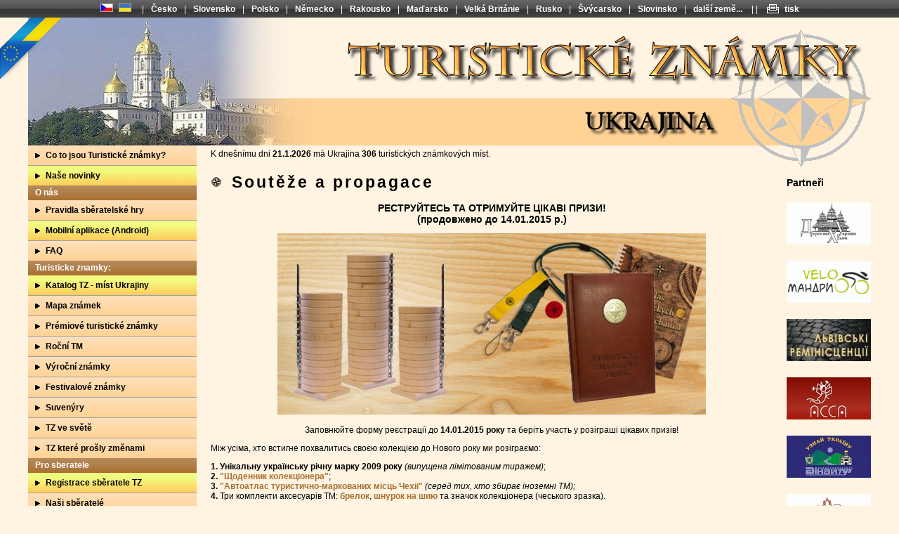

--- FILE ---
content_type: text/html; charset=UTF-8
request_url: http://www.turystycni-marky.com.ua/cz/souteze-a-propagace-453.html
body_size: 5931
content:
<!DOCTYPE html PUBLIC "-//W3C//DTD XHTML 1.0 Strict//EN" "http://www.w3.org/TR/xhtml1/DTD/xhtml1-strict.dtd">
<html xmlns="http://www.w3.org/1999/xhtml" lang="cs" xml:lang="cs">
<head>
<meta name="language" content="cz" />
<meta name="description" content="" />
<meta name="keywords" content="" />
<link href="http://www.turystycni-marky.com.ua/pics/icon.ico" rel="shortcut icon" />
<link href="http://www.turystycni-marky.com.ua/pics/icon.gif" rel="icon" type="img/gif" />
<title>Soutěže a propagace - Turistické známky</title>
<meta http-equiv="Content-Type" content="text/html; charset=UTF-8" />
<link rel="stylesheet" type="text/css" href="http://www.turystycni-marky.com.ua/css/jquery-ui-1.8.7.custom.css" />
<link rel="stylesheet" type="text/css" href="http://www.turystycni-marky.com.ua/css/coin-slider-styles.css" />
<link rel="stylesheet" href="http://www.turystycni-marky.com.ua/modules/prettyPhoto/css/prettyPhoto.css" type="text/css" media="screen" />
<link rel="stylesheet" type="text/css" href="http://www.turystycni-marky.com.ua/css/styles.css" media="screen,projection" title="main" />       
<link rel="stylesheet" href="http://www.turystycni-marky.com.ua/modules/datedit/datedit.css" type="text/css" media="screen" />
<script type="text/javascript" src="http://www.turystycni-marky.com.ua/js/jquery-1.6.1.min.js" ></script>
<script src="http://www.turystycni-marky.com.ua/modules/prettyPhoto/jquery.prettyPhoto.js" type="text/javascript" ></script> 
<script type="text/javascript" src="http://www.turystycni-marky.com.ua/js/jqueryScripts.js" ></script>
<script src="http://www.turystycni-marky.com.ua/js/functions.js" type="text/javascript"></script>


	<script type="text/javascript">
		get_clock('cz');
		get_clock('ua');
	</script>
<script type="text/javascript">
  var _gaq = _gaq || [];
  _gaq.push(['_setAccount', 'UA-30072512-1']);
  _gaq.push(['_trackPageview']);

  (function() {
    var ga = document.createElement('script'); ga.type = 'text/javascript'; ga.async = true;
    ga.src = ('https:' == document.location.protocol ? 'https://ssl' : 'http://www') + '.google-analytics.com/ga.js';
    var s = document.getElementsByTagName('script')[0]; s.parentNode.insertBefore(ga, s);
  })();
</script>
</head>

<body>

<div class="top_line">
	
			<a href="http://www.turystycni-marky.com.ua/cz/souteze-a-propagace-453.html">
			<img src="http://www.turystycni-marky.com.ua/pics/flags/cz.gif" alt="čeština" /></a>
			<a href="http://www.turystycni-marky.com.ua/ua/konkursi-ta-akciji-453.html">
			<img src="http://www.turystycni-marky.com.ua/pics/flags/ua.gif" alt="ukrajinština" /></a><span class="pipe">|</span><a href="http://www.turisticke-znamky.cz/main.php" onclick="target='_blank';">Česko</a><span class="pipe">|</span><a href="http://www.turisticke-znamky.sk/aktualne.html" onclick="target='_blank';">Slovensko</a><span class="pipe">|</span><a href="http://www.znaczki-turystyczne.pl" onclick="target='_blank';">Polsko</a><span class="pipe">|</span><a href="http://www.tourentaler.de/" onclick="target='_blank';">Německo</a><span class="pipe">|</span><a href="http://www.wandermarken.at/index2.html" onclick="target='_blank';">Rakousko</a><span class="pipe">|</span><a href="http://www.turista-erem.hu/?lang=cs" onclick="target='_blank';">Maďarsko</a><span class="pipe">|</span><a href="http://touriststamps.co.uk/" onclick="target='_blank';">Velká Británie</a><span class="pipe">|</span><a href="http://www.marka-turista.ru/en/" onclick="target='_blank';">Rusko</a><span class="pipe">|</span><a href="http://www.erlebnismarken.ch" onclick="target='_blank';">Švýcarsko</a><span class="pipe">|</span><a href="http://www.turisticne-znacke.si/index-sk.html" onclick="target='_blank';">Slovinsko</a><span class="pipe">|</span><a href="http://www.turystycni-marky.com.ua/cz/tz-ve-svete-7.html">další země...</a>	
	<span class="pipe">| |</span>
	<a href="javascript:alert('Pokud chcete tisknout i pozadí na stránce, musíte si to nastavit ve Vašem prohlížeči.');print();" style="background: url(http://www.turystycni-marky.com.ua/pics//print.gif) no-repeat; padding: 0 0 0 25px;">tisk</a>
</div>

<div class="main">

  <!-- nezobrazuje se, jen pri vypnutem stylu -->
  <div class="page_title"><h1>Turistické známky</h1></div>
  
  <div class="head">
    <div class="image_change">
  	<script type="text/javascript">
		      	var fadeimages=new Array();fadeimages[0]=["http://www.turystycni-marky.com.ua/pics/obrazky_hlavicky/50a.jpg", "", ""];
fadeimages[1]=["http://www.turystycni-marky.com.ua/pics/obrazky_hlavicky/11a.jpg", "", ""];
fadeimages[2]=["http://www.turystycni-marky.com.ua/pics/obrazky_hlavicky/5.jpg", "", ""];
fadeimages[3]=["http://www.turystycni-marky.com.ua/pics/obrazky_hlavicky/57a.jpg", "", ""];
fadeimages[4]=["http://www.turystycni-marky.com.ua/pics/obrazky_hlavicky/59a-1.jpg", "", ""];
fadeimages[5]=["http://www.turystycni-marky.com.ua/pics/obrazky_hlavicky/IMG_0058aa.jpg", "", ""];
fadeimages[6]=["http://www.turystycni-marky.com.ua/pics/obrazky_hlavicky/3-1.jpg", "", ""];
fadeimages[7]=["http://www.turystycni-marky.com.ua/pics/obrazky_hlavicky/66a.jpg", "", ""];
fadeimages[8]=["http://www.turystycni-marky.com.ua/pics/obrazky_hlavicky/6.jpg", "", ""];
fadeimages[9]=["http://www.turystycni-marky.com.ua/pics/obrazky_hlavicky/37a.jpg", "", ""];
fadeimages[10]=["http://www.turystycni-marky.com.ua/pics/obrazky_hlavicky/83a-1.jpg", "", ""];
fadeimages[11]=["http://www.turystycni-marky.com.ua/pics/obrazky_hlavicky/31a.jpg", "", ""];
fadeimages[12]=["http://www.turystycni-marky.com.ua/pics/obrazky_hlavicky/40a-1.jpg", "", ""];
fadeimages[13]=["http://www.turystycni-marky.com.ua/pics/obrazky_hlavicky/69a-1.jpg", "", ""];
fadeimages[14]=["http://www.turystycni-marky.com.ua/pics/obrazky_hlavicky/hory.jpg", "", ""];
fadeimages[15]=["http://www.turystycni-marky.com.ua/pics/obrazky_hlavicky/56a.jpg", "", ""];
fadeimages[16]=["http://www.turystycni-marky.com.ua/pics/obrazky_hlavicky/97a.jpg", "", ""];
</script><script type="text/javascript" src="http://www.turystycni-marky.com.ua/js/change_images.js"></script><noscript><div><img src="http://www.turystycni-marky.com.ua/pics/header.jpg" alt="" /></div></noscript>  	</div>
  	<img src="http://www.turystycni-marky.com.ua/pics/header_cz.png" alt="" class="image_main" />
    <div class="language"></div>
  </div>
  
  <div class="area">
  
    <div class="menu">
      <ul><li>
                    <a href="http://www.turystycni-marky.com.ua/cz/co-to-jsou-turisticke-znamky-1.html"><span>Co to jsou Turistické známky?</span></a>
                  </li><li class="highlight">
                    <a href="http://www.turystycni-marky.com.ua/cz/nase-novinky-3/"><span>Naše novinky</span></a>
                  </li></ul><div class="left_col_title" style="margin-top: -1px;">O nás</div><ul><li>
                    <a href="http://www.turystycni-marky.com.ua/cz/pravidla-sberatelske-hry-8.html"><span>Pravidla sběratelské hry</span></a>
                  </li><li class="highlight">
                    <a href="https://play.google.com/store/apps/details?id=cz.strnadatka.turistickeznamky" target="_blank"><span>Mobilní aplikace (Android)</span></a>
                  </li><li>
                    <a href="http://www.turystycni-marky.com.ua/cz/faq-601.html"><span>FAQ</span></a>
                  </li></ul><div class="left_col_title" style="margin-top: -1px;">Turisticke znamky:</div><ul><li class="highlight">
                    <a href="http://www.turystycni-marky.com.ua/cz/znamky/katalog-tz-mist-ukrajiny-5/"><span>Katalog TZ - míst Ukrajiny</span></a>
                  </li><li>
                    <a href="http://www.turystycni-marky.com.ua/cz/mapa-znamek.html" onclick="target='blank';"><span>Mapa známek</span></a>
                  </li><li>
                    <a href="http://www.turystycni-marky.com.ua/cz/znamky/premiove-turisticke-znamky-10/"><span>Prémiové turistické známky</span></a>
                  </li><li>
                    <a href="http://www.turystycni-marky.com.ua/cz/znamky/rocni-tm-61/"><span>Roční TM</span></a>
                  </li><li>
                    <a href="http://www.turystycni-marky.com.ua/cz/znamky/vyrocni-znamky-6/"><span>Výroční známky</span></a>
                  </li><li>
                    <a href="http://www.turystycni-marky.com.ua/cz/znamky/festivalove-znamky-7/"><span>Festivalové známky</span></a>
                  </li><li>
                    <a href="http://www.turystycni-marky.com.ua/cz/znamky/suvenyry-8/"><span>Suvenýry</span></a>
                  </li><li>
                    <a href="http://www.turystycni-marky.com.ua/cz/tz-ve-svete-7.html"><span>TZ ve světě </span></a>
                  </li><li>
                    <a href="http://www.turystycni-marky.com.ua/cz/znamky/zmena-cestovni-znacky-62/"><span>TZ které prošly změnami</span></a>
                  </li></ul><div class="left_col_title" style="margin-top: -1px;">Pro sberatele</div><ul><li class="highlight">
                    <a href="http://goo.gl/forms/ufgm8jQorn" target="_blank"><span>Registrace sběratele TZ</span></a>
                  </li><li>
                    <a href="http://www.turystycni-marky.com.ua/cz/sberatele/"><span>Naši sběratelé</span></a>
                  </li><li>
                    <a href="http://www.turystycni-marky.com.ua/cz/souteze-a-propagace-453.html"><span>Soutěže a propagace</span></a>
                  </li></ul><div class="left_col_title" style="margin-top: -1px;">Pro partnery</div><ul><li>
                    <a href="http://www.turystycni-marky.com.ua/cz/partneri-a-pratele-13.html"><span>Partneři a přátelé </span></a>
                  </li></ul><div class="left_col_title" style="margin-top: -1px;">Kontaktujte nás</div><ul><li>
                    <a href="http://www.turystycni-marky.com.ua/cz/kontakty-14.html" style="border: none;"><span>Kontakty</span></a>
                  </li></ul><div class="left_col_title">Najdete nás na Facebooku</div>
	      <script type="text/javascript" src="http://connect.facebook.net/cs_CZ/all.js#xfbml=1"></script>
				<fb:like-box href="http://www.facebook.com/pages/Turistick%C3%A9-zn%C3%A1mky-Ukrajina-CZ-verze/196550367059071" width="240" height="208" show_faces="true" stream="flase" header="false"></fb:like-box>      <div class="left_col_title">Čas</div>      
      <div id="hodiny">
      	<p>
      		<span class="hodiny_cas" id="hodiny_ua"></span> 
      		<span class="hodiny_title">UA</span>
      	</p>
      	<p>
      		<span class="hodiny_cas" id="hodiny_cz"></span> 
      		<span class="hodiny_title">ČR</span>
      	</p>
      </div>
       
      <div class="left_col_title">Partneři</div>
            
      <div class="banner">
      	<strong>Návštěvy od 27.6.2010:</strong><br />
				<a href="http://s07.flagcounter.com/more/HCg"><img src="http://s07.flagcounter.com/count/HCg/bg=FFFFFF/txt=000000/border=CCCCCC/columns=2/maxflags=12/viewers=Visitors/labels=0/" alt="free counters" style="border: none;" /></a>
			</div>
			
						<div class="banner">
								<a href="http://www.fazole.cz/" onclick="javascript:window.open('http://www.fazole.cz/_info.asp?idfcamp2=2237', '', 'width=300,height=200,menubar=no,scrollbars=0'); return false;">
				<img src="http://www.fazole.cz/_fi.gif" alt="Informace o kampani" /></a>
			</div> 
			
			<div class="banner">
				<a href="http://www.toplist.cz/">
				<script type="text/javascript">
				<!--
				document.write('<img src="http://toplist.cz/count.asp?id=1135085&amp;logo=mc&amp;http='+escape(document.referrer)+'&amp;t='+escape(document.title)+'&amp;start=166181" width="88" height="60" border=0 alt="TOPlist" />');
				//-->
				</script>
				</a>
				<noscript>
        <div>
				<img src="http://toplist.cz/count.asp?id=1135085&amp;logo=mc&amp;start=166181" alt="TOPlist" width="88" height="60" />
        </div>
				</noscript> 
			</div>
    </div>
    
    <div class="content">
    	<div id="aktualni_pocet_znamek">K dnešnímu dni <strong>21.1.2026</strong> má Ukrajina <strong>306</strong> turistických známkových míst.</div><h2>Soutěže a propagace</h2>

<p style="text-align: center;">
	<big><strong>РЕСТРУЙТЕСЬ ТА ОТРИМУЙТЕ ЦІКАВІ ПРИЗИ!<br />
	(продовжено до 14.01.2015 р.)</strong></big></p>
<p style="text-align: center;">
	<img alt="" src="http://www.turystycni-marky.com.ua/images/thumbs4/Reestracia.jpg" style="width: 610px; height: 258px;" /></p>
<p style="text-align: center;">
	Заповнюйте форму реєстрації до <strong>14.01.2015 року </strong>та беріть участь у розіграші цікавих призів!</p>
<p>
	Між усіма, хто встигне похвалитись своєю колекцією до Нового року ми розіграємо:</p>
<p>
	<strong>1. Унікальну українську річну марку 2009 року</strong> <em>(випущена лімітованим тиражем)</em>;<br />
	<strong>2.</strong> <a href="http://www.velotravel.lviv.ua/shop/product/show/56-shchodennyk-kolektsionera-chekhiia/category_pathway-19" target="_blank">"Щоденник колекціонера"</a>;<br />
	<strong>3.</strong>&nbsp;<a href="http://www.velotravel.lviv.ua/shop/product/show/57-avtoatlas-turystychnomarkovykh-mists-chekhiia/category_pathway-19" target="_blank">"Автоатлас туристично-маркованих місць Чехії"</a> <em>(серед тих, хто збирає іноземні ТМ);</em><br />
	<strong>4.</strong> Три комплекти аксесуарів ТМ: <a href="http://www.velotravel.lviv.ua/shop/product/show/151-brelok-zhovtyi/category_pathway-19" target="_blank">брелок</a>, <a href="http://www.velotravel.lviv.ua/shop/product/show/150-shnurochok-na-shyiu-oranzhevyi/category_pathway-19" target="_blank">шнурок на шию</a> та значок колекціонера (чеського зразка).</p>
<p>
	Окрім цього <strong>усі, хто встигне зареєструватись у заданий термін</strong>, <strong>отримають</strong> <strong>10% зн<span style="display: none;">&nbsp;</span>ижку</strong> на одноразове придбання українських ТМ у нас впродовж 2015 року (знижка не поширюється на придбання ТМ на місцях продажу).</p>
<p>
	Поспішайте і ви похвалитись своїми досягненнями!</p>
<p>
	<strong>УВАГА!</strong><br />
	Якщо до закінчення акції зареєструється <strong>понад 100 колекціонерів</strong> - <u>ми подвоємо кількість призів</u>!!! :)</p>
<p style="text-align: center;">
	______________________________________________________________________________________________</p>
<p>
	&nbsp;</p>
<p style="text-align: center;">
	<big><strong>ВИГРАЙТЕ УНІКАЛЬНИЙ ТМ СУВЕНІР "ДЕРЕВ'ЯНІ ХРАМИ УКРАЇНИ"!</strong></big></p>
<p style="text-align: center;">
	<img alt="" src="http://www.turystycni-marky.com.ua/images/thumbs4/DXY.jpg" /></p>
<p>
	Зберіть <strong>20 ТМ з категорії "Дерев'яна архітектура"</strong>, надішліть нам фото та безкоштовно отримайте <a href="http://www.velotravel.lviv.ua/shop/product/show/160-vizytivka-poektiv-partneriv-dkhu-ta-tmu/category_pathway-27" target="_blank">візитку з логотипами проектів-партнерів "Дерев'яні храми України" та "Туристичні марки - Україна"</a>.</p>
<p>
	Фото надсилайте на адресу: <a href="mailto:info&#64;turystycni-marky.com.ua" target="_blank">info&#64;turystycni-marky.com.ua</a> або одному з нас (розділ "<a href="http://www.turystycni-marky.com.ua/ua/kontakti-14.html" target="_blank">Контакти</a>") ;)</p>
    	<div class="bannery_right"><strong><big>Partneři</big></strong>
					<div class="banner">
    	<a href="http://www.derev.org.ua" title="Dřevěné chrámy Ukrajiny" onclick="target='_blank';">
    	<img src="http://www.turystycni-marky.com.ua/images/drevene_kosteliky_ukrajiny.gif" alt="Dřevěné chrámy Ukrajiny" width="120" height="60" style="border: none;" /></a></div>
					<div class="banner">
    	<a href="http://www.velotravel.lviv.ua" title="VeloTravel" onclick="target='_blank';">
    	<img src="http://www.turystycni-marky.com.ua/images/VeloMandru_baner_180x90.gif" alt="VeloTravel" width="120" height="60" style="border: none;" /></a></div>
					<div class="banner">
    	<a href="http://www.lvivrem.org.ua" title="Lvovské reminiscence" onclick="target='_blank';">
    	<img src="http://www.turystycni-marky.com.ua/images/lvovske_reminiscence.gif" alt="Lvovské reminiscence" width="120" height="60" style="border: none;" /></a></div>
					<div class="banner">
    	<a href="http://astur.com.ua/" title="Assa - Ukrajina. Odpočívej aktivně!" onclick="target='_blank';">
    	<img src="http://www.turystycni-marky.com.ua/images/assa-1.gif" alt="Assa - Ukrajina. Odpočívej aktivně!" width="120" height="60" style="border: none;" /></a></div>
					<div class="banner">
    	<a href="http://www.dinaitour.com/tourism/tour/ukraine/?tour=3⊂=138" title="Dinaj Tour" onclick="target='_blank';">
    	<img src="http://www.turystycni-marky.com.ua/images/dinaj_tour.gif" alt="Dinaj Tour" width="120" height="60" style="border: none;" /></a></div>
					<div class="banner">
    	<a href="http://interesniy.kiev.ua/new/tour/english" title="Interesting Kiev - tours, excursions, publications in English" onclick="target='_blank';">
    	<img src="http://www.turystycni-marky.com.ua/images/interesting_kiev.gif" alt="Interesting Kiev - tours, excursions, publications in English" width="120" height="60" style="border: none;" /></a></div>
					<div class="banner">
    	<a href="http://lviv.ridne.net/" title="Fotoblog Lvova" onclick="target='_blank';">
    	<img src="http://www.turystycni-marky.com.ua/images/fotoblog_lvova.gif" alt="Fotoblog Lvova" width="120" height="60" style="border: none;" /></a></div>
					<div class="banner">
    	<a href="http://www.tourinform.org.ua/index.php" title="Infocentrum Zakarpatí - Užhorod" onclick="target='_blank';">
    	<img src="http://www.turystycni-marky.com.ua/images/infocentrum_uzhorod.gif" alt="Infocentrum Zakarpatí - Užhorod" width="120" height="60" style="border: none;" /></a></div>
					<div class="banner">
    	<a href="http://tourclub.com.ua/eng/index.htm" title="Tourclub Těrnopil - nabídka různých sportovně-turistických aktivit" onclick="target='_blank';">
    	<img src="http://www.turystycni-marky.com.ua/images/tourclub_ternopil.gif" alt="Tourclub Těrnopil - nabídka různých sportovně-turistických aktivit" width="120" height="60" style="border: none;" /></a></div>
					<div class="banner">
    	<a href="http://www.tinigard.info/" title="Stíny Gardariky" onclick="target='_blank';">
    	<img src="http://www.turystycni-marky.com.ua/images/stiny_gardariky-1.gif" alt="Stíny Gardariky" width="120" height="60" style="border: none;" /></a></div>
					<div class="banner">
    	<a href="www.stop1mb.cz" title="StOP s.r.o. - stavby, obchod, poradenství" onclick="target='_blank';">
    	<img src="http://www.turystycni-marky.com.ua/images/stop1_120x60.gif" alt="StOP s.r.o. - stavby, obchod, poradenství" width="120" height="60" style="border: none;" /></a></div></div>    
    </div>
    
    <div class="bottom">
      <div class="terko"></div>
      <div class="bottom_info">
				Copyright © <a href="http://www.tentwood.cz" onclick="target='_blank';">TENT WOOD s.r.o.</a> 2008-2026 | 
				<a href="mailto:info&#64;turystycni-marky.com.ua">info&#64;turystycni-marky.com.ua</a> | 
				
				<script type="text/javascript" src="http://counter.cnw.cz/textcounter.cgi?turisticke&amp;8&amp;t1&amp;000000&amp;on"></script> 
				<script type="text/javascript">
				<!--
				document.write("<A href=\"http://counter.cnw.cz\" target=\"_parent\"><IMG src=\"http://counter.cnw.cz/trackit.cgi?turisticke&t4&" + escape(top.document.referrer) + "\" alt=\"CNW:Tracker\" border=\"0\" width=\"9\" height=\"9\"></A>");
				// -->
				</script> |
				
				<a href="http://www.toplist.cz/stat/1135085">
				<script type="text/javascript">
				<!--
				document.write('<img src="http://toplist.cz/count.asp?id=1135085&amp;logo=s&amp;http='+escape(document.referrer)+'&amp;t='+escape(document.title)+'" width="14" height="14" border=0 alt="TOPlist" />');
				//-->
				</script></a>
				<noscript><div><img src="http://toplist.cz/count.asp?id=1135085&amp;logo=s" alt="TOPlist" style="border: none; width: 14px; height: 14px;" /></div></noscript>
      </div>
    </div>
  </div>

</div>


<div>
<a href="http://stfalcon.github.io/euromaidan/" class="em-ribbon" style="position: absolute; left:0; top:25px; width: 90px; height: 90px; background: url('http://stfalcon.github.io/euromaidan/img/em-ribbon.png'); z-index: 2013; border: 0;" title="Розмісти стрічку з символікою України і ЄС на своєму сайті!" target="_blank"></a>
</div>

</body>
</html>


--- FILE ---
content_type: text/css
request_url: http://www.turystycni-marky.com.ua/css/styles.css
body_size: 4734
content:
body {
background-color: #FFF3E1;
margin: 0 0 0 0;
font-family: arial, tahoma, verdana;
font-size: 0.75em;
}

p {
margin-top: 0;
}

a img {
 border: none;
} 

.content a img {
 border: 1px solid #A96F31;
} 

.content a:hover img {
 border: 1px solid #DE9240;
}

a {
text-decoration: none;
color: #A96F31;
font-weight: bold;
}

a:hover {
color: #DE9240;
}

img.with_a {
border: 1px solid #A96F31;
}

img.with_a:hover {
border: 1px solid #DE9240;
}

div.main {
margin: auto;
width: 1200px;
clear: both;
}

div.page_title {
display: none;
}

div.top_line {
	background: url(../pics/top_line_bg.gif) repeat-x left center #000000;
	color: #ffffff;
	text-align: center;
	padding: 5px 0;
}

div.top_line a {
	color: #ffffff;
	text-decoration: none;
}

div.top_line a:hover {
	text-decoration: underline;
}

div.top_line a img {
	margin-right: 5px;
	border: 1px solid #afafaf;
}

div.top_line a:hover img {
	margin-right: 5px;
	border: 1px solid #ffffff;
}

div.top_line .pipe {
	margin: 0 10px;
}

div.head {
width: 100%;
height: 182px;
position: relative;
}

div.head .image_change {
	position: absolute;
	top: 0px;
	left: 0px;
	z-index: 10;
}

div.head .image_main {
	position: absolute;
	top: 0px;
	left: 0px;
	z-index: 20;
}

div.area {
width: 100%;
background: url(../pics/area_bg.gif) repeat-y;
}

div.menu {
width: 240px; 
float: left;
padding-bottom: 30px;
position: relative;
z-index: 50;
}

div.content {
width: 800px;
float: left;
background: url(../pics/content_bg.gif) no-repeat 802px top;
background-color: #FFF3E1;
padding: 20px 140px 40px 20px;
text-align: justify;
position: relative;
}

div.title, h2 {
font-size: 1.9em;
font-weight: bold;
letter-spacing: 3px;
margin: 0 0 15px 0;
background: url(../pics/logo_small.gif) no-repeat left 5px;
padding-left: 30px;
text-align: left;
}

div.title a, h2 a {
color: #000000;
}

div.title img, h2 img {
margin-right: 20px;
}

div.subtitle, h3 {
font-size: 1.4em; 
font-weight: bold; 
_text-transform: uppercase; 
margin-top: 20px;
line-height: 2em;
}

div.subtitle a, h3 a {
color: #000000;
text-decoration: underline;
}

div.subtitle a:hover, h3 a:hover {
color: #505050;
}

div.language {
padding: 158px 0 0 10px;
}

div.language a {
color: #FFFFFF;
text-decoration: none;
font-weight: normal;
}

div.language a:hover {
color: #FFD295;
text-decoration: none;
}

div.language img {
border: none;
}

span.pipe {
margin: 0 5px 0 5px;
}

img.right {
float: right;
}

img.left {
margin: 3px 10px 0 0;
float: left;
}

ul.margin-top li {
margin-top: 5px;
}

.reset {
clear: both;
}

/* Menu */

div.menu ul {
padding: 0 0 0 0; 
margin: 0 0 0 0; 
width: 240px; 
list-style-type: none; 
}

div.menu ul li a {
display: block; 
padding: 7px 15px 7px 25px; 
background: url(../pics/menu_arrow.gif) 10px center no-repeat;
border-bottom: 1px solid #A0A0A0;
float: left; 
width: 200px; 
color: #000000; 
text-decoration: none;
}

div.menu ul li a:hover {
position: relative;
}

/* bez tohoto se nerolujici polozky nahore odsunou */
div.menu ul li {
float: left;
background: url(../pics/menu_item.png); 
}

div.menu ul li.highlight {
background: url(../pics/menu_item2.png) #ffc759; 
}

/* kdyz se vyhodi, tak podmenu blbne v IE7 a firefoxu */
div.menu ul li:hover {
position: relative;
background: url(../pics/menu_item_hover.png) #f2c588; 
}

div.menu ul li.highlight:hover {
position: relative;
background: url(../pics/menu_item2_hover.png) #ffbe3b; 
}

div.menu ul li ul {
visibility: hidden; 
overflow: hidden; 
position: absolute; 
top: -1px;
left: 240px;  
height: 0px;
}

div.menu ul li:hover ul, div.menu ul li a:hover ul {
border-top: 1px solid #A0A0A0;
border-right: 1px solid #A0A0A0;
visibility: visible; 
position: absolute; 
height: auto;
}

div.menu ul li a:hover ul li a {
padding: 7px 0 7px 10px;
display: block; 
background-color: #FEDFBB;
color: #fff; 
text-decoration: none;
}

/* pozadi podmenu pro IE6 */
div.menu ul li:hover ul li, div.menu ul li a:hover ul li a {
background: #FEDFBB; 
color: #000000;
}

/* pozadi podmenu pro IE7 a firefox */
div.menu ul li ul li a {
background: #FEDFBB; 
}

div.menu ul li:hover ul li:hover a, div.menu ul li a:hover ul li a:hover {
background: #F2C589; 
}

/* pro IE6, bez toho se udela pod rolovacima polozkama mezera */
div.menu table {
border-width: 0 0 0 0;
padding: 0 0 0 0;
margin: 0px; 
position: absolute; 
top: 0px; 
left: 0px; 
border-collapse: collapse; 
}

/* Left column */

div.left_col_title {
background: #A96F31;
color: #FFFFFF;
font-weight: bold;
margin: 0;
padding: 3px 10px 4px 10px;
float: left;
width: 220px;
background: url(../pics/menu_title.gif);
}

div#login, div#search, div#newsletters {
padding: 10px; 
float: left;
width: 220px;
}

div#login a {
color: #000000;
font-weight: normal;
text-decoration: underline;
}

div#login a:hover {
color: #A96F31;
}

div#login div.input {
padding: 0 0 5px 0;
height: 20px;
}

div#login div.input div {
float: left;
width: 30px;
}

div#login div.input input {
float: left;
margin-left: 5px;
width: 143px;
}

div#login input.button {
margin-left: 35px;
}

div#search input.text {
width: 178px;
margin-bottom: 8px;
}

div#search div {
text-align: center;
}

/* Foot */

div.bottom {
clear: both;
width: 100%;
background-color: #FFF3E1;
margin-bottom: 50px;
}

div.terko {
width: 190px;
padding: 5px 0 3px 10px;
float: left;
border-top: 1px solid #FFD295;
clear: both;
}

div.terko a {
color: #FF0000;
font-weight: bold;
}

div.terko a:hover {
color: #000000;
}

div.bottom_info {
width: 700px;
text-align: center;
float: left;
border-top: 1px dashed #FFD295;
padding-top: 5px
}

/* Turisticka znamkova mista */

div.legenda {
text-align: left;
margin: 10px 0 0 45px;
}

div.legenda_title {
font-weight: bold;
margin: 20px 0 0 29px;
clear: both;
}

div.legenda div {
float: left;
width: 50%;
}

div.legenda img {
margin-right: 8px;
}

div.legenda_poznamka {
clear: both;
padding-top: 15px;
margin-left: 29px;
}

div.legenda_poznamka ul {
padding: 0 0 0 40px;
margin: 5px 0 0 0;
}

/* Znamky */

div.znamka {
margin: 20px 0 0 0;
padding: 0 0 15px 0;
border-right: 1px solid #DFDFDF;
border-bottom: 1px solid #DFDFDF;
background-color: #FFFFFF;
}

div.znamka_title, h3.znamka_title {
padding: 3px 0 3px 10px;
font-weight: bold;
font-size: 1em;
background: url(../pics/top_row.png) repeat-x;
margin-bottom: 0;
}

div.znamka_control {
padding: 3px 15px 5px 10px;
font-size: 1em;
margin: 0 0 15px 0;
background-color: #F7F7F7;
text-align: right;
min-height: 14px;
}

div.znamka_control img {
float: left;
margin-right: 3px;
}

div.znamka_thumb {
margin-left: 10px;
float: left;
}

div.photo_thumb {
margin-left: 10px;
float: left;
}

div.znamka a img {
border: 1px solid #A96F31;
}

div.znamka a img:hover {
border: 1px solid #DE9240;
}

div.znamka_text {
margin-left: 320px;
padding-right: 15px;
text-align: left;
}

div.znamka_text ul {
margin: 0 0 0 0;
padding: 0 0 0 0;
}

/* Clanky */

div.clanek {
margin: 20px 0 0 0;
border-right: 1px solid #DFDFDF;
border-bottom: 1px solid #DFDFDF;
background-color: #FFFFFF;
padding-bottom: 10px;
}

div.clanek_title {
padding: 3px 0 3px 10px;
font-weight: bold;
font-size: 1em;
margin: 0 0 10px 0;
background: url(../pics/top_row.png) repeat-x;
}

div.clanek_title a {
color: #000000;
text-decoration: underline;
}

div.clanek_title a:hover {
color: #505050;
}

div.clanek_text {
margin: 0 10px;
text-align: left;
}

img.clanek_thumb {
border: 1px solid #A96F31;
margin: 0 10px 5px 0;
float: left;
}

a img.clanek_thumb:hover {
border: 1px solid #DE9240;
}
/* KONEC - Clanky */

div.komentar {
width: 637px;
border-right: 1px solid #DFDFDF;
border-bottom: 1px solid #DFDFDF;
margin-bottom: 20px;
}

div.komentar_title {
padding: 3px 0 3px 10px;
font-weight: bold;
font-size: 1em;
background: url(../pics/top_row.png) repeat-x;
}

div.komentar_title a {
color: #000000;
text-decoration: underline;
}

div.komentar_title a:hover {
color: #505050;
}

div.komentar_jmeno_email {
width: 500px;
float: left;
}

div.komentar_vytvoreno {
float: left;
width: 100px;
font-weight: normal;
text-align: right;
margin: 0 0 0 17px;
}

div.komentar_text {
padding: 10px 10px 5px 10px;
text-align: left;
background-color: #FFFFFF;
}

/* Sberatele */

div.sberatel {
width: 637px;
margin: 20px 0 0 0;
padding-bottom: 10px; 
border-right: 1px solid #DFDFDF;
border-bottom: 1px solid #DFDFDF;
background-color: #FFFFFF;
}

div.sberatel_title {
padding: 3px 0 3px 10px;
font-weight: bold;
font-size: 1em;
margin: 0 0 10px 0;
background: url(../pics/top_row.png) repeat-x;
}

div.sberatel_title a {
color: #000000;
text-decoration: underline;
}

div.sberatel_title a:hover {
color: #505050;
}

div.sberatel_thumb {
float: left;
width: 100px;
margin: 2px 10px 0 10px;
}

div.sberatel_thumb img {
border: 1px solid #A96F31;
}

div.sberatel_thumb a img:hover {
border: 1px solid #DE9240;
}

div.sberatel_text {
width: 470px;
float: left;
text-align: left;
margin-left: 10px;
}

div.sberatel_photo {
width: 200px; 
margin: 20px 0 0 438px;
}

div.sberatel_photo img {
border: 1px solid #A96F31;
}

div.sberatel_photo img:hover {
border: 1px solid #DE9240;
}

/* Moje znamky */

table.vypis {
border-collapse: collapse;
margin-top: 10px;
border-bottom: 1px solid #DFDFDF;
border-right: 1px solid #DFDFDF;
width: 100%;
}

table.vypis td {
padding: 2px 10px 2px 5px;
vertical-align: middle;
}

table.vypis tr {
text-align: center;
}

table.vypis tr.top {
font-weight: bold; 
background: url(../pics/top_row.png) repeat-x;
height: 25px;
text-align: center;
}

table.vypis tr.top2 {
background: url(../pics/top_row2.png) repeat-x left center;
text-align: center;
border-top: 2px solid #acacac;
}

table.vypis tr.top2 td {
padding: 5px;	
}

table.vypis img {
	margin-top: 3px;
}

table.vypis a img {
border: 1px solid #DE9240;
}

table.vypis a img:hover {
border: 1px solid #A96F31;
}

table.vypis td.akce a img {
  border: none;
}

table.vypis a.znamka {
	font-size: 12px;
}

table.vypis input {
  border: none;
}

div.vypis2 {
	width: 100%;
	margin: 20px 0 0 0;
	border-right: 1px solid #AFAFAF;
	border-bottom: 1px solid #AFAFAF;
	background-color: #FFFFFF;
}

div.vypis2 .title {
	padding: 3px 0 3px 10px;
	font-size: 1em;
	background: url(../../pics/top_row.png) repeat-x;
	letter-spacing: normal;
	font-weight: normal;
	margin: 0;
}

div.vypis2 .title a {
	color: #000000;
	text-decoration: underline;
}

div.vypis2 .title a:hover {
	color: #505050;
}

div.vypis2 .title .right {
	float: right;
	margin-right: 10px;
}

div.vypis2 .thumb {
	float: left;
	width: 100px;
	margin: 2px 10px 0 10px;
}

div.vypis2 .thumb img {
	border: 1px solid #A96F31;
}

div.vypis2 .thumb a img:hover {
	border: 1px solid #DE9240;
}

div.vypis2 .text {
	width: 780px;
	float: left;
	text-align: left;
	padding: 10px;
}

div.vypis2 .text p {
	margin-top: 0px;
}

div.vypis2 .text .action {
	float: right; 
	width: 72px; 
	margin: 0 0 10px 20px; 
	text-align: right;
}

.vypis3 {
	width: 100%;
	margin: 10px 0 0 0;
}

div.answer {
	background-color: #e7e7e7;
}

/* Sberatele */

table.sberatel_profil {
border-collapse: collapse;
border-bottom: 1px solid #DFDFDF;
border-right: 1px solid #DFDFDF;
width: 100%;
}

table.sberatel_profil td {
text-align: left;  
padding: 4px 10px 4px 5px;
}

table.sberatel_profil tr.top {
font-weight: bold; 
background: url(../pics/top_row.png) repeat-x;
}

/* Uvod */

div.tops10 {
margin-top: 20px;
text-align: left;
}

div.top10 {
background-color: #FFFFFF;
width: 310px;
float: left;
border-right: 1px solid #DFDFDF;
border-bottom: 1px solid #DFDFDF;
}

div.top10_nadpis {
background-color: #FEDEB6;
background: url(../pics/top_row.png) repeat-x;
color: #000000;
padding: 4px 5px 4px 5px;
font-weight: bold;
text-transform: uppercase;
}

div.top10_polozky div {
padding: 4px 5px 4px 5px;
}

/* Formulare */

form {
margin: 0;
}

div.form_item {
margin-top: 20px;
}

div.form_item_title {
float: left;
width: 120px;
margin-right: 20px;
text-align: right;
}

.under_form_item_title {
margin-left: 140px;
}

div.form_buttons {
margin: 20px 0 0 140px;
}

div.form_buttons input {
margin-right: 10px;
font-weight: bold;
letter-spacing: 1px;
background: url(../pics/top_row.png) repeat-x;
}

div.form_item input {
width: 200px;
}

input {
font-size: 1em;
border: 1px solid #000000;
background: url(../pics/input_bg.jpg) repeat-x;
background-color: #FFFFFF;
margin-bottom: 5px;
}

input[type="checkbox"], input[type="radio"] {
  border: none;
  background: none;
}

.button {
background: none;
background-color: #ffd295;
}

.button2 {
background: url(../pics/top_row.png) repeat-x;
}

textarea {
font-size: 1em;
border: 1px solid #000000;
font-family: arial, tahoma, verdana;
background: url(../pics/input_bg.jpg) repeat-x;
background-color: #FFFFFF;
}

select {
margin-right: 7px;
font-size: 1em;
border: 1px solid #000000;
background-color: #FFFFFF;
}

fieldset {
margin-top: 30px;
padding: 0 20px 20px 20px;
}

legend {
font-weight: bold;
color: #000000;
}

span.povinne {
color: #FF0000;
font-size: 1.2em;
font-weight: bold;
}

span.form_error {
margin-left: 20px;
color: #FF0000;
}

span.form_error2 {
color: #FF0000;
}

.s0 {
	width: 40px;
}
.s1 {
	width: 150px;
}
.s2 {
	width: 300px;
}
.s3 {
	width: 450px;
}

/* Pohlednice */

div.pohlednice {
margin-top: 20px;
}

div.pohlednice_title {
float: left;
width: 120px;
margin-right: 20px;
text-align: right;
}

div.pohlednice_buttons {
margin: 20px 0 0 140px;
}

div.pohlednice_buttons input {
margin-right: 10px;
font-weight: bold;
background-color: #FFD295;
}


div.pohlednice input {
width: 200px;
}

/* Bannery */

div.bannery_right {
	position: absolute;
	top: 45px;
	right: 0px;
	width: 120px;
	padding-left: 20px;
}

div.banner {
text-align: center;
margin-top: 20px;
float: left;
width: 100%;
}

div.banner img {
}

div.bottom div.banners {
width: 700px;
padding: 15px 0 0 200px;
text-align: center;
clear: both;
}

div.bottom div.banners img {
margin: 10px;
}

/* Napoveda */

a.napoveda {
position: relative;
}

a.napoveda img {
margin: 2px 10px 0 6px;
z-index: 99;
}

a.napoveda div.napoveda {
display: none;
}

a.napoveda:hover div.napoveda {
display: block;
position: absolute;
width: 200px;
left: 20px;
top: 6px;
font-size: 0.9em;
font-weight: normal;
color: #000000;
background-color: #FFFFFF;
border: 1px solid #BFBFBF;
padding: 5px;
text-align: left;
z-index: 100; 
}

/* Mapa */

div.mapa_vyber {
padding: 2px 5px 5px 5px;
border: 1px solid #DFDFDF;
background-color: #F7F7F7;
position: absolute;
top: 8px;
left: 100px;
z-index: 100;
}

/* FOTOGALERIE */
div.foto_thumb {
  width: 166px;
  height: 126px;
  float: left;
  margin: 10px 0 10px 9px;
  text-align: center;
  border: 1px solid #A96F31;
}

div.foto_thumb_smaller {
  width: 112px;
  height: 86px;
}

div.foto_thumb_left {
  margin-left: 0px;
}

div.foto_thumb p {
 margin: 0;
 padding: 0;
}

div.foto_thumb a {
  display: block;
  width: 166px;
  height: 126px;
  background-color: #F5F2E8;
  line-height: 122px;
}

div.foto_thumb_smaller a {
  width: 112px;
  height: 86px;
  line-height: 82px;
}

div.foto_thumb a:hover {
  background-color: #A96F31;
}

div.foto_thumb a img {
  border: none;
  vertical-align: middle;
}
/* KONEC - FOTOGALERIE */

/* VIDEOGALERIE */
div.video_thumb {
  width: 140px;
  height: 110px;
  float: left;
  margin: 10px 11px;
  text-align: center;
  border: 1px solid #A96F31;
}

div.video_thumb_right {
  margin-right: 0px;
}

div.video_thumb_left {
  margin-left: 0px;
}

div.video_thumb p {
 margin: 0;
 padding: 0;
}

div.video_thumb a {
  display: block;
  width: 140px;
  height: 110px;
  background-color: #F5F2E8;
  line-height: 106px;
}

div.video_thumb a:hover {
  background-color: #A96F31;
}

div.video_thumb a img {
  border: none;
  vertical-align: middle;
}
/* KONEC - VIDEOGALERIE */

/* Ostatni */

.odd {
background-color: #FFFFFF;
}

.even {
background-color: #e7e7e7;
}

.ok {
  font-weight: bold;
  color: #00CC00;
}

.ok a {
  color: #00CC00;
  text-decoration: underline;
}

.error {
  font-weight: bold;
  color: #FF0000;
}

.error a {
  color: #FF0000;
  text-decoration: underline;
}

.ok a:hover, .error a:hover {
  text-decoration: none;
}

span.text_nadpis_cerny_velky {
  text-transform: uppercase;
  font-weight: bold;
  font-size: 13px;
  text-align: left;
}

span.text_nadpis_cerny {
  font-size: 13px;
  font-weight: bold;
  text-align: left;
}

span.text_tucny_velky, span.text_tecny_velky {
  text-transform: uppercase;
  font-weight: bold;
}

span.text_nadpis_zeleny_velky {
  text-transform: uppercase;
  font-weight: bold;
  font-size: 13px;
  color: #009900;
  text-align: left;
}

span.text_nadpis_zeleny {
  font-size: 13px;
  font-weight: bold;
  color: #009900;
  text-align: left;
}

span.text_tucny_velky_zeleny {
  text-transform: uppercase;
  font-weight: bold;
  color: #009900;
}

span.text_zeleny {
  color: #009900;
}

span.text_nadpis_modry_velky {
  text-transform: uppercase;
  font-weight: bold;
  font-size: 13px;
  color: #000099;
  text-align: left;
}

span.text_nadpis_modry {
  font-size: 13px;
  font-weight: bold;
  color: #000099;
  text-align: left;
}

span.text_tucny_velky_modry {
  text-transform: uppercase;
  font-weight: bold;
  color: #000099;
}

span.text_modry {
  color: #000099;
}

span.text_nadpis_cerveny_velky {
  text-transform: uppercase;
  font-weight: bold;
  font-size: 13px;
  color: #FF0000;
  text-align: left;
}

span.text_nadpis_cerveny {
  font-size: 13px;
  font-weight: bold;
  color: #FF0000;
  text-align: left;
}

span.text_tucny_velky_cerveny {
  text-transform: uppercase;
  font-weight: bold;
  color: #FF0000;
}

span.text_cerveny {
  color: #FF0000;
}

img.text_img_left {
  float: left;
  margin: 4px 10px 4px 0;
}

img.text_img_right {
  float: right;
  margin: 4px 0 4px 10px;
}

/* HODINY */
div#hodiny {
	padding: 10px 0 0 10px;
	clear: left;
}

div#hodiny .hodiny_cas {
	font-size: 16px; 
	font-weight: bold;
}

div#hodiny .hodiny_title {
	font-size: 14px;
	color: #666666;
	font-weight: bold;
	margin-left: 6px;
}

.pagination {
	text-align: right;
	margin: 10px 0 0 0;
}

input.text, input.url {
	display: none;
}

/* PATICKA */
#bottomInformation {width: 100%; min-width:1200px; background:#e1e1e1; display:block;}
#bottomInformation h3 {color:#4c4c4c; font-size:1.4em; font-weight:bold; line-height: 100%; margin-top: 0px;}

footer {background:url(../pics/bg-footer.png); height: 40px; width: 100%; min-width:1200px; line-height: 40px; display:block; color:#fff; font-size:0.95em;}
#partners, #task {margin: 20px 0; background:#ececec; padding: 10px; display:inline-block; float: left; text-align:left;}
#partners {width: 570px;}
#task {width: 280px; margin-left: 20px;}

#task fieldset {margin:0 10px; }
#task label {color:#6f6f6f; font-weight: bold;padding-bottom:2px;}
#task .leftSide {float: left; width: 120px;}
#task .rightSide {float: right; width: 120px;}
#task .captcha {width: 70px;}
#task .captchaImgDiv {width: 170px; margin-bottom: 10px;}
#task .captchaImgDiv img {margin-top: 2px; -moz-border-radius-topleft: 5px;-moz-border-radius-topright: 5px;-moz-border-radius-bottomright: 5px;-moz-border-radius-bottomleft: 5px;border-top-left-radius: 5px;border-top-right-radius: 5px;border-bottom-right-radius: 5px;border-bottom-left-radius: 5px;}
#task .inputMessage {background:url(../pics/bg-inputMessage.png) no-repeat center top; width: 110px; padding: 0 5px 5px 5px; height: 25px; line-height:25px; border:none; color:#6f6f6f; margin-top:2px;}
#task .writeMessageCaptcha {width: 60px; background:url(../pics/bg-inputMessage70.png) no-repeat center top;}
#task .writeMessageTextDiv {display:block; clear:both; margin-bottom: 10px;}
#task .writeMessageQuestDiv {display:block; padding-top: 10px; clear:both;}
#task #writeMessageText {width: 250px; padding: 5px; margin-top:2px; height: 50px; color:#6f6f6f; font-family:Arial, Helvetica, sans-serif; border: none; background:url(../pics/bg-textarea.png) no-repeat left top;-moz-border-radius-topleft: 5px;-moz-border-radius-topright: 5px;-moz-border-radius-bottomright: 5px;-moz-border-radius-bottomleft: 5px;border-top-left-radius: 5px;border-top-right-radius: 5px;border-bottom-right-radius: 5px;border-bottom-left-radius: 5px;}
#task #writeMessageQuest {margin: 0 0 0 10px; width: 25px;  height: 25px;  line-height:25px; text-align:center; color:#8a8a8a;  border: none; background:url(../pics/bg-textarea.png) no-repeat left top;-moz-border-radius-topleft: 5px;-moz-border-radius-topright: 5px;-moz-border-radius-bottomright: 5px;-moz-border-radius-bottomleft: 5px;border-top-left-radius: 5px;border-top-right-radius: 5px;border-bottom-right-radius: 5px;border-bottom-left-radius: 5px;}
#task #writeMessageSend {cursor:pointer;float: right; _float: none; ^float: none; _position: relative; _left: 25px; ^position: relative; ^left: 25px; background:url(../pics/bg-btnRepeat.png) repeat-x center top; -moz-border-radius: 5px; border-radius: 5px; width: 121px; height: 25px; border:none; font-weight: bold;}
#task #writeMessageSend:hover, #task #writeMessageSend:active, #task #writeMessageSend:focus {background:url(../pics/bg-btnRepeat.png) repeat-x center bottom;}

#partners ul {padding:0px 0px 5px 0px; }
#partners ul li {display: inline-block; float: left; width: 180px; height: 90px; margin:0px 14px 10px 0px;}
#partners ul li a, #partners ul li a:visited {/*opacity: .8;-ms-filter:"progid:DXImageTransform.Microsoft.Alpha(Opacity=80)";filter: alpha(opacity=80);*/}
#partners ul li a:hover, #partners ul li a:active, #partners ul li a:focus {/*opacity: 1.0;-ms-filter:"progid:DXImageTransform.Microsoft.Alpha(Opacity=100)";filter: alpha(opacity=100);*/}
#partners ul li.last {margin-right: 0px !important;}

.fixWidth {width: 1200px; margin: 0 auto;}
#footerLeft {float: left; width: 840px; margin-left: 10px; text-align:left;}
#footerLeft a, #footerLeft a:visited {color:#fff;}
#footerLeft a:hover, #footerLeft a:active, #footerLeft a:focus {color:#a6a6a6;}
#footerRight {float: right; width: 100px;  margin-right: 10px; text-align:right;}
#footerRight a, #footerRight a:visited {color:#fff; text-decoration:underline;}
#footerRight a:hover, #footerRight a:active, #footerRight a:focus {color:#a6a6a6;}
/* KONEC - PATICKA */ 

#aktualni_pocet_znamek { margin: -15px 0 20px 0; }
.red {color: #FF0000;}
.bold {font-weight: bold;}


--- FILE ---
content_type: text/plain;charset=UTF-8
request_url: http://www.turystycni-marky.com.ua/ajax/get_cas.php?hodiny_posun=1
body_size: 49
content:
7:07:11

--- FILE ---
content_type: text/plain;charset=UTF-8
request_url: http://www.turystycni-marky.com.ua/ajax/get_cas.php?hodiny_posun=1
body_size: 49
content:
7:07:14

--- FILE ---
content_type: text/plain;charset=UTF-8
request_url: http://www.turystycni-marky.com.ua/ajax/get_cas.php?hodiny_posun=1
body_size: 49
content:
7:07:13

--- FILE ---
content_type: application/x-javascript
request_url: http://www.turystycni-marky.com.ua/js/change_images.js
body_size: 1287
content:
/***********************************************
* Fade-in image slideshow script- Dynamic Drive DHTML code library (www.dynamicdrive.com)
* This notice MUST stay intact for legal use
* Visit Dynamic Drive at http://www.dynamicdrive.com/ for full source code
***********************************************/

var slideshow_width='690px' //SET IMAGE WIDTH
var slideshow_height='228px' //SET IMAGE HEIGHT
var pause_=5000 //SET PAUSE BETWEEN SLIDE (3000=3 seconds)

//var fadeimages=new Array()
//SET 1) IMAGE PATHS, 2) optional link, 3), optional link target:
/*
fadeimages[0]=["animace/1.jpg", "", ""]
fadeimages[1]=["animace/2.jpg", "", ""]
fadeimages[2]=["animace/3.jpg", "", ""]
fadeimages[3]=["animace/4.jpg", "", ""]
fadeimages[4]=["animace/5.jpg", "", ""]
fadeimages[5]=["animace/6.jpg", "", ""]
fadeimages[6]=["animace/7.jpg", "", ""]
fadeimages[7]=["animace/8.jpg", "", ""]
*/
////NO need to edit beyond here/////////////

var preloadedimages=new Array()
for (p=0;p<fadeimages.length;p++){
preloadedimages[p]=new Image()
preloadedimages[p].src=fadeimages[p][0]
}

var ie4=document.all
var dom=document.getElementById

if (ie4||dom)
document.write('<div style="position:relative;width:'+slideshow_width+';height:'+slideshow_height+';overflow:hidden"><div  id="canvas0" style="position:absolute;width:'+slideshow_width+';height:'+slideshow_height+';top:0;left:0;filter:alpha(opacity=10);-moz-opacity:10"></div><div id="canvas1" style="position:absolute;width:'+slideshow_width+';height:'+slideshow_height+';top:0;left:0;filter:alpha(opacity=10);-moz-opacity:10;visibility: hidden"></div></div>')
else
document.write('<img name="defaultslide" src="'+fadeimages[0][0]+'">')

var curpos=10
var degree=10
var curcanvas="canvas0"
var curimageindex=0
var nextimageindex=1

function fadepic(){
if (curpos<100){
curpos+=10
if (tempobj.filters)
tempobj.filters.alpha.opacity=curpos
else if (tempobj.style.MozOpacity)
tempobj.style.MozOpacity=curpos/101
tempobj.style.opacity=curpos/101
}
else{
clearInterval(dropslide)
nextcanvas=(curcanvas=="canvas0")? "canvas0" : "canvas1"
tempobj=ie4? eval("document.all."+nextcanvas) : document.getElementById(nextcanvas)
tempobj.innerHTML=insertimage(nextimageindex)
nextimageindex=(nextimageindex<fadeimages.length-1)? nextimageindex+1 : 0
var tempobj2=ie4? eval("document.all."+nextcanvas) : document.getElementById(nextcanvas)
tempobj2.style.visibility="hidden"
setTimeout("rotateimage()",pause_)
}
}

function insertimage(i){
var tempcontainer=fadeimages[i][1]!=""? '<a href="'+fadeimages[i][1]+'" target="'+fadeimages[i][2]+'">' : ""
tempcontainer+='<img src="'+fadeimages[i][0]+'" border="0">'
tempcontainer=fadeimages[i][1]!=""? tempcontainer+'</a>' : tempcontainer
return tempcontainer
}

function rotateimage(){
if (ie4||dom){
resetit(curcanvas)
var crossobj=tempobj=ie4? eval("document.all."+curcanvas) : document.getElementById(curcanvas)
crossobj.style.zIndex++
tempobj.style.visibility="visible"
var temp='setInterval("fadepic()",50)'
dropslide=eval(temp)
curcanvas=(curcanvas=="canvas0")? "canvas1" : "canvas0"
}
else
document.images.defaultslide.src=fadeimages[curimageindex][0]
curimageindex=(curimageindex<fadeimages.length-1)? curimageindex+1 : 0
}

function resetit(what){
curpos=10
var crossobj=ie4? eval("document.all."+what) : document.getElementById(what)
if (crossobj.filters)
crossobj.filters.alpha.opacity=curpos
else if (crossobj.style.MozOpacity)
crossobj.style.MozOpacity=curpos/101
crossobj.style.opacity=curpos/101
}

function startit(){
var crossobj=ie4? eval("document.all."+curcanvas) : document.getElementById(curcanvas)
crossobj.innerHTML=insertimage(curimageindex)
rotateimage()
}

if (ie4||dom)
window.onload=startit
else
setInterval("rotateimage()",pause_)


--- FILE ---
content_type: text/plain;charset=UTF-8
request_url: http://www.turystycni-marky.com.ua/ajax/get_cas.php?hodiny_posun=1
body_size: 49
content:
7:07:17

--- FILE ---
content_type: text/plain;charset=UTF-8
request_url: http://www.turystycni-marky.com.ua/ajax/get_cas.php?hodiny_posun=0
body_size: 49
content:
6:07:04

--- FILE ---
content_type: text/plain;charset=UTF-8
request_url: http://www.turystycni-marky.com.ua/ajax/get_cas.php?hodiny_posun=0
body_size: 49
content:
6:07:23

--- FILE ---
content_type: text/plain;charset=UTF-8
request_url: http://www.turystycni-marky.com.ua/ajax/get_cas.php?hodiny_posun=0
body_size: 49
content:
6:07:06

--- FILE ---
content_type: text/plain;charset=UTF-8
request_url: http://www.turystycni-marky.com.ua/ajax/get_cas.php?hodiny_posun=1
body_size: 49
content:
7:07:04

--- FILE ---
content_type: text/plain;charset=UTF-8
request_url: http://www.turystycni-marky.com.ua/ajax/get_cas.php?hodiny_posun=1
body_size: 49
content:
7:07:16

--- FILE ---
content_type: text/plain;charset=UTF-8
request_url: http://www.turystycni-marky.com.ua/ajax/get_cas.php?hodiny_posun=1
body_size: 49
content:
7:07:04

--- FILE ---
content_type: text/plain;charset=UTF-8
request_url: http://www.turystycni-marky.com.ua/ajax/get_cas.php?hodiny_posun=1
body_size: 49
content:
7:07:12

--- FILE ---
content_type: text/plain;charset=UTF-8
request_url: http://www.turystycni-marky.com.ua/ajax/get_cas.php?hodiny_posun=1
body_size: 49
content:
7:07:10

--- FILE ---
content_type: text/plain;charset=UTF-8
request_url: http://www.turystycni-marky.com.ua/ajax/get_cas.php?hodiny_posun=1
body_size: 49
content:
7:07:23

--- FILE ---
content_type: text/plain;charset=UTF-8
request_url: http://www.turystycni-marky.com.ua/ajax/get_cas.php?hodiny_posun=1
body_size: 49
content:
7:07:05

--- FILE ---
content_type: text/plain;charset=UTF-8
request_url: http://www.turystycni-marky.com.ua/ajax/get_cas.php?hodiny_posun=1
body_size: 49
content:
7:07:15

--- FILE ---
content_type: text/plain;charset=UTF-8
request_url: http://www.turystycni-marky.com.ua/ajax/get_cas.php?hodiny_posun=0
body_size: 49
content:
6:07:04

--- FILE ---
content_type: text/plain;charset=UTF-8
request_url: http://www.turystycni-marky.com.ua/ajax/get_cas.php?hodiny_posun=1
body_size: 48
content:
7:07:07

--- FILE ---
content_type: application/x-javascript
request_url: http://www.turystycni-marky.com.ua/js/jqueryScripts.js
body_size: 684
content:
var http_root = "http://www.turystycni-marky.com.ua/";

$(document).ready(function(){
	$("a[target^='prettyPhoto']").prettyPhoto();
	$("a[rel^='lightbox']").prettyPhoto();
	$("a[rel^='prettyPhoto']").prettyPhoto();
	$("a[rel^='shadowbox']").prettyPhoto();
	
	/*var date = new Date();
	
	if (!getCookie('volime_karla') && $('meta[name=language]').attr('content') == 'cz' && date.getFullYear() == 2013 && date.getMonth() == 0 && date.getDate() < 27) {
		openPrettyPhoto(http_root+'pics/karel.jpg', 'Volíme Karla!','');
		setCookie('volime_karla', 1, 7);
		setTimeout(function() {
			closePrettyPhoto();
		}, 10000);
	}*/
});

/* FUNCTIONS */
function openPrettyPhoto(url, title, description) {
	jQuery.prettyPhoto.open(url, title, description);
}

function closePrettyPhoto() {
	jQuery.prettyPhoto.close();
}

function setCookie(c_name,value,expiredays) {
	var exdate=new Date();
	exdate.setDate(exdate.getDate()+expiredays);
	document.cookie=c_name+ "=" + escape(value) +
        ((expiredays==null) ? "" : ";expires=" +
        exdate.toGMTString());
}

function getCookie(c_name) {
	if (document.cookie.length>0){
	   c_start=document.cookie.indexOf(c_name + "=");
	   if (c_start!=-1) {
		   c_start=c_start + c_name.length+1;
		   c_end=document.cookie.indexOf(";",c_start);
		   if (c_end==-1) c_end=document.cookie.length;
		   return unescape(document.cookie.substring(c_start,c_end));
	   }
	}
	return "";
}
/* END - FUNCTIONS */

--- FILE ---
content_type: text/plain;charset=UTF-8
request_url: http://www.turystycni-marky.com.ua/ajax/get_cas.php?hodiny_posun=0
body_size: 49
content:
6:07:09

--- FILE ---
content_type: text/plain;charset=UTF-8
request_url: http://www.turystycni-marky.com.ua/ajax/get_cas.php?hodiny_posun=0
body_size: 48
content:
6:07:07

--- FILE ---
content_type: text/plain;charset=UTF-8
request_url: http://www.turystycni-marky.com.ua/ajax/get_cas.php?hodiny_posun=1
body_size: 49
content:
7:07:08

--- FILE ---
content_type: text/plain;charset=UTF-8
request_url: http://www.turystycni-marky.com.ua/ajax/get_cas.php?hodiny_posun=0
body_size: 49
content:
6:07:22

--- FILE ---
content_type: text/plain;charset=UTF-8
request_url: http://www.turystycni-marky.com.ua/ajax/get_cas.php?hodiny_posun=1
body_size: 49
content:
7:07:22

--- FILE ---
content_type: text/plain;charset=UTF-8
request_url: http://www.turystycni-marky.com.ua/ajax/get_cas.php?hodiny_posun=1
body_size: 49
content:
7:07:20

--- FILE ---
content_type: text/plain;charset=UTF-8
request_url: http://www.turystycni-marky.com.ua/ajax/get_cas.php?hodiny_posun=1
body_size: 49
content:
7:07:06

--- FILE ---
content_type: text/plain;charset=UTF-8
request_url: http://www.turystycni-marky.com.ua/ajax/get_cas.php?hodiny_posun=0
body_size: 49
content:
6:07:18

--- FILE ---
content_type: application/x-javascript
request_url: http://www.turystycni-marky.com.ua/js/functions.js
body_size: 3846
content:
var doc = document;
var root_http = 'http://www.turystycni-marky.com.ua/';

// zobrazeni/skryti selectboxu pro misto akce se znamkou
function akce_change() {
  var akce = doc.getElementById('akce');
  var akce_slozka = doc.getElementById('akce_slozka');
  var akce_presunout_str = doc.getElementById('akce_presunout_str'); 
    
  if (akce.value == 'smazat') {
    if (akce_slozka) { 
      akce_slozka.style.display = 'none';
      akce_slozka.disabled = true;
    }
    if (akce_presunout_str) { 
      akce_presunout_str.style.display = 'none';
    }         
  } else if (akce.value == 'presunout') {  
    if (akce_slozka) { 
      akce_slozka.style.display = '';
      akce_slozka.disabled = false;
    }
    if (akce_presunout_str) { 
      akce_presunout_str.style.display = '';
    }          
  }
}

function akce_potvrzeni(hlaska) {  
  if (doc.getElementById('akce').value == 'presunout' || doc.getElementById('akce').value == 'smazat') {
    return confirm(hlaska);
  }
}

function zaskrtnout_vse(pocet_polozek, id_name) {
  for (i=1; i<=pocet_polozek; i++) {
    if (doc.getElementById(id_name+i)) {
      doc.getElementById(id_name+i).checked = true;
    } 
  }
}

function odskrtnout_vse(pocet_polozek, id_name) {
  for (i=1; i<=pocet_polozek; i++) { 
    if (doc.getElementById(id_name+i)) {
      doc.getElementById(id_name+i).checked = false;
    } 
  }
}

function popup(page) {
  var args = 'width=820,height=600,scrollbars=yes,status=yes,resizable=1,location=no,left=30,top=30';
  popup_window = window.open(page,'prirazeni_polozek',args);
  if (window.focus) {
	popup_window.focus();
  }
}

function kalendar(opener_id, mesic, rok) {
  var args = 'scrollbars=yes,status=no,resizable=1,location=no,width=280,height=150,top=100,left=200';
  if (mesic && rok) {
    rok_mesic = 'rok='+rok+'&mesic='+mesic+'&';
  } else {
    rok_mesic = '';
  }
  var page = 'http://www.smscz.cz/zemedelske-stroje/modules/kalendar.php?'+rok_mesic+'opener_id='+opener_id;
  window.open(page,'_blank',args);
}  

function get_elem_id(elem_id) {	
	doc.getElementById(elem_id);
}

function show_hide(elem_id) {
  if (doc.getElementById(elem_id).style.display == 'none') {
    doc.getElementById(elem_id).style.display = '';
  } else {
    doc.getElementById(elem_id).style.display = 'none';
  }
}   

function show(elem_id) {
  doc.getElementById(elem_id).style.display = '';
}  

function hide(elem_id) {
  doc.getElementById(elem_id).style.display = 'none';
}  

function is_checked(elem_id) {
  return doc.getElementById(elem_id).checked;
}

function check_max_length(event, input, max_length) {
  var key = event.which;  

  if(key >= 33 || key == 13) {  
    return (input.value.length <= max_length);
  } else {
    return true;
  }
}      

function add_to_favourites(url, title) {
  if (window.sidebar) { // Mozilla Firefox Bookmark
	window.sidebar.addPanel(title, url, "");
  } else if( window.external ) { // IE Favorite
	window.external.AddFavorite(url, title); }
  else { // Others browsers
	alert('Sory, but this function is not available for your browser.'); 
  }	
}

function save_parametr(hodnota_akce, hodnota_id) {
  doc.getElementById('hodnota_akce').value = hodnota_akce;
  doc.getElementById('hodnota_id').value = hodnota_id; 
  doc.getElementById('form').submit();
}

function getUrlParam(paramName) {
    var reParam = new RegExp('(?:[\?&]|&amp;)' + paramName + '=([^&]+)', 'i') ;
    var match = window.location.search.match(reParam) ;
   
    return (match && match.length > 1) ? match[1] : '' ;
}

function prirad_polozku_htmleditor(fileUrl) {
  	funcNum = getUrlParam('CKEditorFuncNum') ;
  	window.opener.CKEDITOR.tools.callFunction(funcNum, fileUrl);
  	window.close();
  	window.opener.focus();
}

/* AJAX */
function get_produkt_info(produkt_id) {
	$.ajax({
		type: "GET",
		url: root_http+'ajax/get_produkt_info.php',
		data: 'produkt_id='+produkt_id,
		success: function(text){
			document.getElementById('detailInfoTable').innerHTML = text;
		}
	});
}   

function get_polozka_html(page, polozka_id, input, close) {
	$.ajax({
		type: "GET",
		url: root_http+'ajax/get_polozka_html.php',
		data: 'page='+page+'&polozka_id='+polozka_id,
		success: function(text){
			opener.document.getElementById(input).innerHTML = text;
		  	if (close) {
		  	  self.close();
		  	}
		}
	});
}

function prirad_polozky(page, pocet_polozek, polozka_id, sloupec_id, tabulka) {
  var polozky2_id = '';
  for (var i = 1; i <= pocet_polozek; i++) {
    if (doc.getElementById('polozka'+i).checked == true) {
      polozky2_id += '-'+doc.getElementById('polozka'+i).value;
    }
  }
  if (polozky2_id != '') {
    polozky2_id = polozky2_id.substr(1);
    $.ajax({
		type: "GET",
		url: root_http+'ajax/priradit_polozky.php',
		data: 'page='+page+'&polozky2_id='+polozky2_id+'&polozka_id='+polozka_id+'&sloupec_id='+sloupec_id+'&tabulka='+tabulka,
		success: function(text){
	    	window.location.reload();
	      	opener.location.reload();
		}
	});
  }
} 

function prirad_hlavni_sekce(pocet_polozek, tabulka, slozka) {
  var polozka_name = 'polozka';
  if (slozka) {
    polozka_name = 'slozka';
  }

  var polozky_id = '';
  for (var i = 1; i <= pocet_polozek; i++) {
    if (doc.getElementById(polozka_name+i).checked == true) {
      polozky_id += '-'+doc.getElementById(polozka_name+i).value;
    }
  }
  if (polozky_id != '') {
    polozky_id = polozky_id.substr(1);
    
    $.ajax({
		type: "GET",
		url: root_http+'ajax/priradit_hlavni_sekce.php',
		data: 'polozky_id='+polozky_id+'&tabulka='+tabulka,
		success: function(text){
	    	window.location.reload();
	      	opener.location.reload();
		}
	});
  }
}  

function get_kraje_option(stat_id, lng) {
	$.ajax({
		type: "GET",
		url: root_http+'ajax/get_kraje_option.php',
		data: 'stat_id='+stat_id+'&'+lng,
		success: function(text){
			document.getElementById('kraj_id_td').innerHTML = text;
		}
	});
}    

function get_okresy_option(kraj_id, lng) {
	$.ajax({
		type: "GET",
		url: root_http+'ajax/get_okresy_option.php',
		data: 'kraj_id='+kraj_id+'&'+lng,
		success: function(text){
			document.getElementById('okres_id_td').innerHTML = text;
		}
	});
}     

function get_cas_cz() {
	$.ajax({
		type: "GET",
		url: root_http+'ajax/get_cas.php',
		data: 'hodiny_posun='+0,
		success: function(text){
			if (doc.getElementById('hodiny_cz')) {
				doc.getElementById('hodiny_cz').innerHTML = text;
			}
		}
	});
}      

function get_cas_ua() {
	$.ajax({
		type: "GET",
		url: root_http+'ajax/get_cas.php',
		data: 'hodiny_posun='+1,
		success: function(text){
			if (doc.getElementById('hodiny_ua')) {
				doc.getElementById('hodiny_ua').innerHTML = text;
			}
		}
	});
}     
/* KONEC - AJAX */

//Hodiny
function get_clock(zeme) {
  if (zeme == 'cz') {
	get_cas_cz();  
	setTimeout("get_clock('"+zeme+"')",1000);
  }
  if (zeme == 'ua') {
	get_cas_ua();  
	setTimeout("get_clock('"+zeme+"')",1000);
  }
}


/* PRO MAPU */
function set_marker_position_inputs(lat, lng) {
  jQuery('input#latitude').val(lat);
  jQuery('input#longitude').val(lng);
}

function unset_marker_position_inputs() {
  jQuery('input#latitude').val(0);
  jQuery('input#longitude').val(0);
  
  set_marker_position(0, 0);
  set_map_zoom(0);

  set_marker_position_inputs(0, 0);
  set_map_zoom_input(0);
}

function set_marker_position(lat, lng) {
  var latLng = new google.maps.LatLng(lat, lng)
  marker0.setPosition(latLng);

  set_marker_position_inputs(lat, lng);
}

function set_map_zoom_input(zoom) {
  jQuery('input#map_zoom').val(zoom);
}

function set_map_zoom(zoom) {
  map.setZoom(zoom);

  set_map_zoom_input(zoom);
}

function set_map_center(lat, lng) {
  var latLng = new google.maps.LatLng(lat, lng)
  map.setCenter(latLng);
}

function set_map_rectangle() {
  center = rectangle.getBounds().getCenter();
  
  if (!center.lat() && !center.lng()) {
    var bounds = map.getBounds();
    rectangle.setBounds(bounds);  
  }
  
  rectangle.setMap(map);
}

function unset_map_rectangle() {
  rectangle.setMap(null);
}

function set_rectangle_position_inputs(bounds) {
  var bounds_sw = bounds.getSouthWest();
  var bounds_ne = bounds.getNorthEast();
  
  jQuery('input#rectangle_latitude_sw').val(bounds_sw.lat());
  jQuery('input#rectangle_longitude_sw').val(bounds_sw.lng());
  jQuery('input#rectangle_latitude_ne').val(bounds_ne.lat());
  jQuery('input#rectangle_longitude_ne').val(bounds_ne.lng());
}

function search_address(address) {
  geocoder.geocode({
    address: address
  }, function(responses) {
    if (responses && responses.length > 0) {
      set_marker_position(responses[0].geometry.location.lat(), responses[0].geometry.location.lng());
      set_marker_position_inputs(responses[0].geometry.location.lat(), responses[0].geometry.location.lng());
      set_map_center(responses[0].geometry.location.lat(), responses[0].geometry.location.lng());
    } else {
      set_marker_position(0, 0);
      set_marker_position_inputs(0, 0);
      set_map_zoom(0);
      alert('Adresa bohužel nebyla nalezena.');
    }
  });
}

function search_gps(latitude, longitude) {
  latitude[2] = str_replace(",", ".", latitude[2]);
  longitude[2] = str_replace(",", ".", longitude[2]);
  
  var lat = parseInt(latitude[0]) + (parseFloat(latitude[1])/60) + (parseFloat(latitude[2])/3600);
  var lng = parseInt(longitude[0]) + (parseFloat(longitude[1])/60) + (parseFloat(longitude[2])/3600);
  
  set_marker_position(lat, lng);
  set_map_center(lat, lng);
}
/* KONEC - PRO MAPU */


/* MAPA ZAHRANICNICH ZNAMEK */
function MM_preloadImages() { //v3.0
  var d=document; if(d.images){ if(!d.MM_p) d.MM_p=new Array();
    var i,j=d.MM_p.length,a=MM_preloadImages.arguments; for(i=0; i<a.length; i++)
    if (a[i].indexOf("#")!=0){ d.MM_p[j]=new Image; d.MM_p[j++].src=a[i];}}
}

function MM_swapImgRestore() { //v3.0
  var i,x,a=document.MM_sr; for(i=0;a&&i<a.length&&(x=a[i])&&x.oSrc;i++) x.src=x.oSrc;
}

function MM_findObj(n, d) { //v4.01
  var p,i,x;  if(!d) d=document; if((p=n.indexOf("?"))>0&&parent.frames.length) {
    d=parent.frames[n.substring(p+1)].document; n=n.substring(0,p);}
  if(!(x=d[n])&&d.all) x=d.all[n]; for (i=0;!x&&i<d.forms.length;i++) x=d.forms[i][n];
  for(i=0;!x&&d.layers&&i<d.layers.length;i++) x=MM_findObj(n,d.layers[i].document);
  if(!x && d.getElementById) x=d.getElementById(n); return x;
}

function MM_swapImage() { //v3.0
  var i,j=0,x,a=MM_swapImage.arguments; document.MM_sr=new Array; for(i=0;i<(a.length-2);i+=3)
   if ((x=MM_findObj(a[i]))!=null){document.MM_sr[j++]=x; if(!x.oSrc) x.oSrc=x.src; x.src=a[i+2];}
}
/* KONEC - MAPA ZAHRANICNICH ZNAMEK */


function str_replace (search, replace, subject, count) {
  // Replaces all occurrences of search in haystack with replace  
  // 
  // version: 1008.1718
  // discuss at: http://phpjs.org/functions/str_replace    // +   original by: Kevin van Zonneveld (http://kevin.vanzonneveld.net)
  // +   improved by: Gabriel Paderni
  // +   improved by: Philip Peterson
  // +   improved by: Simon Willison (http://simonwillison.net)
  // +    revised by: Jonas Raoni Soares Silva (http://www.jsfromhell.com)    // +   bugfixed by: Anton Ongson
  // +      input by: Onno Marsman
  // +   improved by: Kevin van Zonneveld (http://kevin.vanzonneveld.net)
  // +    tweaked by: Onno Marsman
  // +      input by: Brett Zamir (http://brett-zamir.me)    // +   bugfixed by: Kevin van Zonneveld (http://kevin.vanzonneveld.net)
  // +   input by: Oleg Eremeev
  // +   improved by: Brett Zamir (http://brett-zamir.me)
  // +   bugfixed by: Oleg Eremeev
  // %          note 1: The count parameter must be passed as a string in order    // %          note 1:  to find a global variable in which the result will be given
  // *     example 1: str_replace(' ', '.', 'Kevin van Zonneveld');
  // *     returns 1: 'Kevin.van.Zonneveld'
  // *     example 2: str_replace(['{name}', 'l'], ['hello', 'm'], '{name}, lars');
  // *     returns 2: 'hemmo, mars'    var i = 0, j = 0, temp = '', repl = '', sl = 0, fl = 0,
          f = [].concat(search),
          r = [].concat(replace),
          s = subject,
          ra = r instanceof Array, sa = s instanceof Array;    s = [].concat(s);
  if (count) {
      this.window[count] = 0;
  }
   for (i=0, sl=s.length; i < sl; i++) {
      if (s[i] === '') {
          continue;
      }
      for (j=0, fl=f.length; j < fl; j++) {            temp = s[i]+'';
          repl = ra ? (r[j] !== undefined ? r[j] : '') : r[0];
          s[i] = (temp).split(f[j]).join(repl);
          if (count && s[i] !== temp) {
              this.window[count] += (temp.length-s[i].length)/f[j].length;}        }
  }
  return sa ? s : s[0];
}




--- FILE ---
content_type: text/plain;charset=UTF-8
request_url: http://www.turystycni-marky.com.ua/ajax/get_cas.php?hodiny_posun=0
body_size: 49
content:
6:07:14

--- FILE ---
content_type: text/plain;charset=UTF-8
request_url: http://www.turystycni-marky.com.ua/ajax/get_cas.php?hodiny_posun=1
body_size: 49
content:
7:07:25

--- FILE ---
content_type: text/plain;charset=UTF-8
request_url: http://www.turystycni-marky.com.ua/ajax/get_cas.php?hodiny_posun=0
body_size: 49
content:
6:07:08

--- FILE ---
content_type: text/plain;charset=UTF-8
request_url: http://www.turystycni-marky.com.ua/ajax/get_cas.php?hodiny_posun=0
body_size: 49
content:
6:07:15

--- FILE ---
content_type: text/plain;charset=UTF-8
request_url: http://www.turystycni-marky.com.ua/ajax/get_cas.php?hodiny_posun=0
body_size: 49
content:
6:07:19

--- FILE ---
content_type: text/plain;charset=UTF-8
request_url: http://www.turystycni-marky.com.ua/ajax/get_cas.php?hodiny_posun=1
body_size: 49
content:
7:07:09

--- FILE ---
content_type: text/plain;charset=UTF-8
request_url: http://www.turystycni-marky.com.ua/ajax/get_cas.php?hodiny_posun=0
body_size: 49
content:
6:07:20

--- FILE ---
content_type: text/plain;charset=UTF-8
request_url: http://www.turystycni-marky.com.ua/ajax/get_cas.php?hodiny_posun=0
body_size: 49
content:
6:07:21

--- FILE ---
content_type: text/plain;charset=UTF-8
request_url: http://www.turystycni-marky.com.ua/ajax/get_cas.php?hodiny_posun=1
body_size: 49
content:
7:07:21

--- FILE ---
content_type: text/plain;charset=UTF-8
request_url: http://www.turystycni-marky.com.ua/ajax/get_cas.php?hodiny_posun=0
body_size: 49
content:
6:07:10

--- FILE ---
content_type: text/plain;charset=UTF-8
request_url: http://www.turystycni-marky.com.ua/ajax/get_cas.php?hodiny_posun=0
body_size: 49
content:
6:07:03

--- FILE ---
content_type: text/plain;charset=UTF-8
request_url: http://www.turystycni-marky.com.ua/ajax/get_cas.php?hodiny_posun=0
body_size: 49
content:
6:07:11

--- FILE ---
content_type: text/plain;charset=UTF-8
request_url: http://www.turystycni-marky.com.ua/ajax/get_cas.php?hodiny_posun=0
body_size: 49
content:
6:07:05

--- FILE ---
content_type: text/plain;charset=UTF-8
request_url: http://www.turystycni-marky.com.ua/ajax/get_cas.php?hodiny_posun=0
body_size: 49
content:
6:07:13

--- FILE ---
content_type: text/plain;charset=UTF-8
request_url: http://www.turystycni-marky.com.ua/ajax/get_cas.php?hodiny_posun=1
body_size: 49
content:
7:07:18

--- FILE ---
content_type: text/plain;charset=UTF-8
request_url: http://www.turystycni-marky.com.ua/ajax/get_cas.php?hodiny_posun=1
body_size: 49
content:
7:07:19

--- FILE ---
content_type: text/plain;charset=UTF-8
request_url: http://www.turystycni-marky.com.ua/ajax/get_cas.php?hodiny_posun=0
body_size: 49
content:
6:07:17

--- FILE ---
content_type: text/plain;charset=UTF-8
request_url: http://www.turystycni-marky.com.ua/ajax/get_cas.php?hodiny_posun=1
body_size: 49
content:
7:07:24

--- FILE ---
content_type: text/plain;charset=UTF-8
request_url: http://www.turystycni-marky.com.ua/ajax/get_cas.php?hodiny_posun=0
body_size: 49
content:
6:07:24

--- FILE ---
content_type: text/plain;charset=UTF-8
request_url: http://www.turystycni-marky.com.ua/ajax/get_cas.php?hodiny_posun=0
body_size: 49
content:
6:07:25

--- FILE ---
content_type: text/plain;charset=UTF-8
request_url: http://www.turystycni-marky.com.ua/ajax/get_cas.php?hodiny_posun=0
body_size: 49
content:
6:07:12

--- FILE ---
content_type: text/plain;charset=UTF-8
request_url: http://www.turystycni-marky.com.ua/ajax/get_cas.php?hodiny_posun=0
body_size: 49
content:
6:07:16

--- FILE ---
content_type: text/plain;charset=UTF-8
request_url: http://www.turystycni-marky.com.ua/ajax/get_cas.php?hodiny_posun=1
body_size: 49
content:
7:07:03